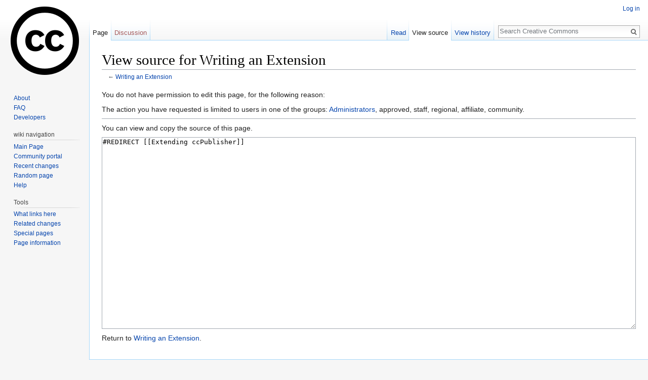

--- FILE ---
content_type: text/javascript; charset=utf-8
request_url: https://wiki.creativecommons.org/load.php?debug=false&lang=en&modules=startup&only=scripts&skin=vector
body_size: 6184
content:
window.mwPerformance=(window.performance&&performance.mark)?performance:{mark:function(){}};window.mwNow=(function(){var perf=window.performance,navStart=perf&&perf.timing&&perf.timing.navigationStart;return navStart&&typeof perf.now==='function'?function(){return navStart+perf.now();}:function(){return Date.now();};}());window.isCompatible=function(str){var ua=str||navigator.userAgent;return!!((function(){'use strict';return!this&&!!Function.prototype.bind&&!!window.JSON;}())&&'querySelector'in document&&'localStorage'in window&&'addEventListener'in window&&!(ua.match(/webOS\/1\.[0-4]|SymbianOS|Series60|NetFront|Opera Mini|S40OviBrowser|MeeGo|Android.+Glass|^Mozilla\/5\.0 .+ Gecko\/$|googleweblight/)||ua.match(/PlayStation/i)));};(function(){var NORLQ,script;if(!isCompatible()){document.documentElement.className=document.documentElement.className.replace(/(^|\s)client-js(\s|$)/,'$1client-nojs$2');NORLQ=window.NORLQ||[];while(NORLQ.length){NORLQ.shift()();}window.NORLQ={push:function(
fn){fn();}};window.RLQ={push:function(){}};return;}function startUp(){mw.config=new mw.Map(true);mw.loader.addSource({"local":"/load.php"});mw.loader.register([["site","0qq5flk",[1]],["site.styles","0fcbk7o",[],"site"],["noscript","1p3gxkp",[],"noscript"],["filepage","0wiom2i"],["user.groups","01o8tfo",[5]],["user","1jdpm50",[6],"user"],["user.styles","128gdni",[],"user"],["user.defaults","0nhfidf"],["user.options","0bhc5ha",[7],"private"],["user.tokens","0jp5kr8",[],"private"],["mediawiki.language.data","14i3h1c",[176]],["mediawiki.skinning.elements","0qbrsf1"],["mediawiki.skinning.content","168qm25"],["mediawiki.skinning.interface","0ynw1ad"],["mediawiki.skinning.content.parsoid","1u2wklq"],["mediawiki.skinning.content.externallinks","1dayudz"],["jquery.accessKeyLabel","15hfsy0",[25,133]],["jquery.appear","15gy4aj"],["jquery.async","05u7ugj"],["jquery.autoEllipsis","1faj0lw",[37]],["jquery.badge","1o2nlc5",[173]],["jquery.byteLength","169x57o"],["jquery.byteLimit","10q6cuy",[21]],[
"jquery.checkboxShiftClick","12k9nhx"],["jquery.chosen","15vpuv5"],["jquery.client","079p27s"],["jquery.color","11g5t9r",[27]],["jquery.colorUtil","19ah5zw"],["jquery.confirmable","0s9q0cl",[177]],["jquery.cookie","1oza54c"],["jquery.expandableField","1grjojq"],["jquery.farbtastic","18h053h",[27]],["jquery.footHovzer","1pp326s"],["jquery.form","0ltpeu1"],["jquery.fullscreen","0pfkdhp"],["jquery.getAttrs","0ib1tgq"],["jquery.hidpi","0iqeoi6"],["jquery.highlightText","1q8tb5m",[133]],["jquery.hoverIntent","13jjm9j"],["jquery.i18n","0leok8m",[175]],["jquery.localize","0019ugu"],["jquery.makeCollapsible","1cykg8y"],["jquery.mockjax","16of2ds"],["jquery.mw-jump","1s3hrya"],["jquery.placeholder","0sfsk12"],["jquery.qunit","0w3ibcs"],["jquery.spinner","1sr59h5"],["jquery.jStorage","1trq7k9"],["jquery.suggestions","0vvjlou",[37]],["jquery.tabIndex","1vhhz1n"],["jquery.tablesorter","0j8vn4z",[133,178]],["jquery.textSelection","1e8epc3",[25]],["jquery.throttle-debounce","0ur6pio"],[
"jquery.xmldom","0s7g2hn"],["jquery.tipsy","09cqkdn"],["jquery.ui.core","1vfwpma",[56],"jquery.ui"],["jquery.ui.core.styles","1iw8d4z",[],"jquery.ui"],["jquery.ui.accordion","0gjqhtc",[55,75],"jquery.ui"],["jquery.ui.autocomplete","0kdg7xl",[64],"jquery.ui"],["jquery.ui.button","0azuy2w",[55,75],"jquery.ui"],["jquery.ui.datepicker","0pugqk7",[55],"jquery.ui"],["jquery.ui.dialog","1q6j41c",[59,62,66,68],"jquery.ui"],["jquery.ui.draggable","06ypiyi",[55,65],"jquery.ui"],["jquery.ui.droppable","0v2t6tf",[62],"jquery.ui"],["jquery.ui.menu","04qu6t2",[55,66,75],"jquery.ui"],["jquery.ui.mouse","0idr8ba",[75],"jquery.ui"],["jquery.ui.position","1avu1qn",[],"jquery.ui"],["jquery.ui.progressbar","0r8rg80",[55,75],"jquery.ui"],["jquery.ui.resizable","18d0ird",[55,65],"jquery.ui"],["jquery.ui.selectable","1s2krrq",[55,65],"jquery.ui"],["jquery.ui.slider","1l6xyui",[55,65],"jquery.ui"],["jquery.ui.sortable","1nkdic6",[55,65],"jquery.ui"],["jquery.ui.spinner","05g4gpq",[59],"jquery.ui"],[
"jquery.ui.tabs","01dtt3x",[55,75],"jquery.ui"],["jquery.ui.tooltip","0577b1p",[55,66,75],"jquery.ui"],["jquery.ui.widget","1w9nlxi",[],"jquery.ui"],["jquery.effects.core","05z4b8p",[],"jquery.ui"],["jquery.effects.blind","1bitbh4",[76],"jquery.ui"],["jquery.effects.bounce","1afwzx8",[76],"jquery.ui"],["jquery.effects.clip","039ih8t",[76],"jquery.ui"],["jquery.effects.drop","1q4cen5",[76],"jquery.ui"],["jquery.effects.explode","0ajm0wy",[76],"jquery.ui"],["jquery.effects.fade","1nqyci0",[76],"jquery.ui"],["jquery.effects.fold","0ok7jto",[76],"jquery.ui"],["jquery.effects.highlight","1vbwnwu",[76],"jquery.ui"],["jquery.effects.pulsate","0uq5zke",[76],"jquery.ui"],["jquery.effects.scale","11mxcp6",[76],"jquery.ui"],["jquery.effects.shake","1crn23t",[76],"jquery.ui"],["jquery.effects.slide","094gvxi",[76],"jquery.ui"],["jquery.effects.transfer","1ee6bpg",[76],"jquery.ui"],["json","01o8tfo"],["moment","0yy82wi",[173]],["mediawiki.apihelp","03d2x49"],["mediawiki.template","0flhxq1"],[
"mediawiki.template.mustache","139ql3x",[93]],["mediawiki.template.regexp","0tyng7j",[93]],["mediawiki.apipretty","0vqkaif"],["mediawiki.api","1sgb58y",[150,9]],["mediawiki.api.category","1it0oyg",[138,97]],["mediawiki.api.edit","0g7e2ju",[138,148]],["mediawiki.api.login","0mxnqjw",[97]],["mediawiki.api.options","0dhnaki",[97]],["mediawiki.api.parse","1tqbl5o",[97]],["mediawiki.api.upload","0iemtfu",[99]],["mediawiki.api.user","0sgi8re",[97]],["mediawiki.api.watch","0yzfiib",[97]],["mediawiki.api.messages","1uj84d6",[97]],["mediawiki.api.rollback","0nse7m8",[97]],["mediawiki.content.json","1eqiqlx"],["mediawiki.confirmCloseWindow","1ajfls1"],["mediawiki.debug","1w4i94t",[32]],["mediawiki.diff.styles","1dqg2t9"],["mediawiki.feedback","04kh852",[138,127,273]],["mediawiki.feedlink","04v0p06"],["mediawiki.filewarning","0qy7rfs",[269]],["mediawiki.ForeignApi","0iarjoa",[116]],["mediawiki.ForeignApi.core","1gze90i",[97,265]],["mediawiki.helplink","0sedtjo"],["mediawiki.hidpi","0dbxpaw",[36],
null,null,"return'srcset'in new Image();"],["mediawiki.hlist","141ixc3"],["mediawiki.htmlform","1s122ca",[22,133]],["mediawiki.htmlform.checker","1h233pr",[52]],["mediawiki.htmlform.ooui","1r1hk2r",[269]],["mediawiki.htmlform.styles","07cya5j"],["mediawiki.htmlform.ooui.styles","0nh1gy2"],["mediawiki.icon","12qh7ob"],["mediawiki.inspect","0q0jyyf",[21,133]],["mediawiki.messagePoster","0lxnrij",[115]],["mediawiki.messagePoster.wikitext","1ac3ejo",[99,127]],["mediawiki.notification","026415e",[150]],["mediawiki.notify","003p3og"],["mediawiki.notification.convertmessagebox","17806fh",[129]],["mediawiki.notification.convertmessagebox.styles","0twl2da"],["mediawiki.RegExp","09gkcq4"],["mediawiki.pager.tablePager","1v120zk"],["mediawiki.searchSuggest","0xe5qri",[35,48,97]],["mediawiki.sectionAnchor","0ozlthk"],["mediawiki.storage","08zdumb"],["mediawiki.Title","1r6d1v2",[21,150]],["mediawiki.Upload","0ufcvfc",[103]],["mediawiki.ForeignUpload","16qso3m",[115,139]],[
"mediawiki.ForeignStructuredUpload.config","0msydx9"],["mediawiki.ForeignStructuredUpload","1ca8bpj",[141,140]],["mediawiki.Upload.Dialog","1f09wdt",[144]],["mediawiki.Upload.BookletLayout","0ms2gpq",[139,177,262,91,271,273]],["mediawiki.ForeignStructuredUpload.BookletLayout","0ibaz3o",[142,144,106,181,254,249]],["mediawiki.toc","1vk52wg",[154]],["mediawiki.Uri","1ueh6wn",[150,95]],["mediawiki.user","02t0cy2",[104,137,8]],["mediawiki.userSuggest","1sxgcr3",[48,97]],["mediawiki.util","0153wcw",[16,130]],["mediawiki.viewport","015lan7"],["mediawiki.checkboxtoggle","1rvimul"],["mediawiki.checkboxtoggle.styles","0b6nvjh"],["mediawiki.cookie","02uf10m",[29]],["mediawiki.toolbar","1eu0pgx",[51]],["mediawiki.experiments","1j02sbb"],["mediawiki.action.edit","1hdq3ve",[51,158,97,251]],["mediawiki.action.edit.styles","0qy6pzg"],["mediawiki.action.edit.collapsibleFooter","1093lxn",[41,125,137]],["mediawiki.action.edit.preview","06toyud",[33,46,51,97,111,177,269]],["mediawiki.action.history",
"1xkqkmy"],["mediawiki.action.history.styles","0ns5m02"],["mediawiki.action.history.diff","1dqg2t9"],["mediawiki.action.view.dblClickEdit","18kqwk9",[150,8]],["mediawiki.action.view.metadata","1tr6o0b"],["mediawiki.action.view.categoryPage.styles","1p053f5"],["mediawiki.action.view.postEdit","1dkq81k",[177,129]],["mediawiki.action.view.redirect","066p2yx",[25]],["mediawiki.action.view.redirectPage","0j1bgqd"],["mediawiki.action.view.rightClickEdit","0m10fpt"],["mediawiki.action.edit.editWarning","1yn913i",[51,109,177]],["mediawiki.action.view.filepage","04ahgwx"],["mediawiki.language","1amsk2j",[174,10]],["mediawiki.cldr","0imic3l",[175]],["mediawiki.libs.pluralruleparser","08m3nnb"],["mediawiki.language.init","12wn6oa"],["mediawiki.jqueryMsg","05scsop",[173,150,8]],["mediawiki.language.months","0w7c1d9",[173]],["mediawiki.language.names","02wxp1n",[176]],["mediawiki.language.specialCharacters","0qem0v5",[173]],["mediawiki.libs.jpegmeta","0z1pfvs"],["mediawiki.page.gallery","0xbnm3h",[
52,183]],["mediawiki.page.gallery.styles","16kxist"],["mediawiki.page.gallery.slideshow","0p0sk25",[138,97,271,286]],["mediawiki.page.ready","1dknvj4",[16,23,43]],["mediawiki.page.startup","0o85h4z"],["mediawiki.page.patrol.ajax","1k6dvwp",[46,138,97]],["mediawiki.page.watch.ajax","0c7jdde",[138,105,177,186]],["mediawiki.page.rollback","1vp05p3",[46,107]],["mediawiki.page.image.pagination","165rvif",[46,150]],["mediawiki.rcfilters.filters.base.styles","1jnetvh"],["mediawiki.rcfilters.highlightCircles.seenunseen.styles","098jrv4"],["mediawiki.rcfilters.filters.dm","11j4swu",[21,147,101,148,265]],["mediawiki.rcfilters.filters.ui","1ejq9ck",[41,193,268,280,282,284,286]],["mediawiki.special","1qgi2bd"],["mediawiki.special.apisandbox.styles","0kb8qzb"],["mediawiki.special.apisandbox","037jnkk",[41,97,177,252,268]],["mediawiki.special.block","13b6jc7",[120,150]],["mediawiki.special.changecredentials.js","1aldalw",[97,122]],["mediawiki.special.changeslist","0i1osoo"],[
"mediawiki.special.changeslist.enhanced","1x5ynsn"],["mediawiki.special.changeslist.legend","0p634tj"],["mediawiki.special.changeslist.legend.js","1ue07z2",[41,154]],["mediawiki.special.changeslist.visitedstatus","1tbs9in"],["mediawiki.special.comparepages.styles","0ye9h0k"],["mediawiki.special.contributions","1j4mnn1",[177,249]],["mediawiki.special.edittags","0tgi349",[24]],["mediawiki.special.edittags.styles","1j6ai7h"],["mediawiki.special.import","09vok4w"],["mediawiki.special.movePage","1hclmgc",[247,251]],["mediawiki.special.movePage.styles","0u2r3zl"],["mediawiki.special.pageLanguage","0l1fvn1",[269]],["mediawiki.special.pagesWithProp","00blcla"],["mediawiki.special.preferences","06xt2gn",[109,173,131]],["mediawiki.special.preferences.styles","050b7pe"],["mediawiki.special.recentchanges","0gi4002"],["mediawiki.special.search","0o2qjee",[260]],["mediawiki.special.search.commonsInterwikiWidget","0hls6k3",[147,97,177]],["mediawiki.special.search.interwikiwidget.styles","16o3y6s"],[
"mediawiki.special.search.styles","0skjjrt"],["mediawiki.special.undelete","0bhhyhi"],["mediawiki.special.unwatchedPages","16q3xc6",[138,105]],["mediawiki.special.upload","0h4rbhi",[46,138,97,109,177,181,224,93]],["mediawiki.special.upload.styles","12bpvfh"],["mediawiki.special.userlogin.common.styles","1gxqvb2"],["mediawiki.special.userlogin.login.styles","13gb8pj"],["mediawiki.special.userlogin.signup.js","10suvgg",[97,121,177]],["mediawiki.special.userlogin.signup.styles","0dba40l"],["mediawiki.special.userrights","1rdy44m",[131]],["mediawiki.special.watchlist","1c8jkgc",[138,105,177,269]],["mediawiki.special.watchlist.styles","10bd0ca"],["mediawiki.special.version","036mabp"],["mediawiki.legacy.config","00e5qwb"],["mediawiki.legacy.commonPrint","117n7mo"],["mediawiki.legacy.protect","11bpra2",[22]],["mediawiki.legacy.shared","0f34xvt"],["mediawiki.legacy.oldshared","1lhlbaq"],["mediawiki.legacy.wikibits","1i5sgff"],["mediawiki.ui","0huaj2j"],["mediawiki.ui.checkbox","1yb7h1m"],[
"mediawiki.ui.radio","0zd3tl8"],["mediawiki.ui.anchor","0xx43x7"],["mediawiki.ui.button","07ur068"],["mediawiki.ui.input","1174wtt"],["mediawiki.ui.icon","14dkuz3"],["mediawiki.ui.text","0wjqst8"],["mediawiki.widgets","0gc820i",[22,37,138,97,248,271]],["mediawiki.widgets.styles","00dke3b"],["mediawiki.widgets.DateInputWidget","0mcryec",[250,91,271]],["mediawiki.widgets.DateInputWidget.styles","0756bl0"],["mediawiki.widgets.visibleByteLimit","12w77qj",[22,269]],["mediawiki.widgets.datetime","1bzeox6",[269,287,288]],["mediawiki.widgets.CategorySelector","01o8tfo",[254]],["mediawiki.widgets.CategoryMultiselectWidget","0ue5zrb",[115,138,271]],["mediawiki.widgets.SelectWithInputWidget","1emrske",[256,271]],["mediawiki.widgets.SelectWithInputWidget.styles","0yiov0x"],["mediawiki.widgets.MediaSearch","1dxca28",[115,138,271]],["mediawiki.widgets.UserInputWidget","0lfol1c",[97,271]],["mediawiki.widgets.UsersMultiselectWidget","13s8ifz",[97,271]],["mediawiki.widgets.SearchInputWidget","0v0gqvg",
[135,247]],["mediawiki.widgets.SearchInputWidget.styles","0zc8cm5"],["mediawiki.widgets.StashedFileWidget","0ckql4r",[97,269]],["es5-shim","01o8tfo"],["dom-level2-shim","01o8tfo"],["oojs","0qx7sw6"],["mediawiki.router","0nutd2l",[267]],["oojs-router","1p70mfx",[265]],["oojs-ui","01o8tfo",[272,271,273]],["oojs-ui-core","1b9kibq",[173,265,270,277,278,283,274,275]],["oojs-ui-core.styles","19r88zm"],["oojs-ui-widgets","1dfcx8j",[269,279,287,288]],["oojs-ui-toolbars","056huzd",[269,288]],["oojs-ui-windows","0baewli",[269,288]],["oojs-ui.styles.indicators","1tausb0"],["oojs-ui.styles.textures","0o4vljn"],["oojs-ui.styles.icons-accessibility","0t59fab"],["oojs-ui.styles.icons-alerts","0szri1b"],["oojs-ui.styles.icons-content","1n4qcrw"],["oojs-ui.styles.icons-editing-advanced","0hpzjpo"],["oojs-ui.styles.icons-editing-core","0szzwsc"],["oojs-ui.styles.icons-editing-list","15zftm9"],["oojs-ui.styles.icons-editing-styling","1qnm8l5"],["oojs-ui.styles.icons-interactions","0fkx3k3"],[
"oojs-ui.styles.icons-layout","0fl1ja9"],["oojs-ui.styles.icons-location","1x3aw8p"],["oojs-ui.styles.icons-media","0985sq7"],["oojs-ui.styles.icons-moderation","0mi31m8"],["oojs-ui.styles.icons-movement","1t2a3se"],["oojs-ui.styles.icons-user","104lrnq"],["oojs-ui.styles.icons-wikimedia","104ql7b"],["skins.vector.styles","0pmt48l"],["skins.vector.styles.experimental.print","1rwowvx"],["skins.vector.styles.responsive","1tfzsmt"],["skins.vector.js","0nsup9t",[49,52]],["ext.nuke","0gqjaak"],["ext.cite.styles","0e4vx1w"],["ext.cite.a11y","0firfes"],["ext.cite.style","107qzdm"],["skins.bootstrapmediawiki","1bd6zbn",["jquery",25,29,"jquery.mwExtension"]]]);;mw.config.set({"wgLoadScript":"/load.php","debug":!1,"skin":"vector","stylepath":"/skins","wgUrlProtocols":
"bitcoin\\:|ftp\\:\\/\\/|ftps\\:\\/\\/|geo\\:|git\\:\\/\\/|gopher\\:\\/\\/|http\\:\\/\\/|https\\:\\/\\/|irc\\:\\/\\/|ircs\\:\\/\\/|magnet\\:|mailto\\:|mms\\:\\/\\/|news\\:|nntp\\:\\/\\/|redis\\:\\/\\/|sftp\\:\\/\\/|sip\\:|sips\\:|sms\\:|ssh\\:\\/\\/|svn\\:\\/\\/|tel\\:|telnet\\:\\/\\/|urn\\:|worldwind\\:\\/\\/|xmpp\\:|\\/\\/","wgArticlePath":"/wiki/$1","wgScriptPath":"","wgScriptExtension":".php","wgScript":"/index.php","wgSearchType":null,"wgVariantArticlePath":!1,"wgActionPaths":{},"wgServer":"https://wiki.creativecommons.org","wgServerName":"wiki.creativecommons.org","wgUserLanguage":"en","wgContentLanguage":"en","wgTranslateNumerals":!0,"wgVersion":"1.30.0","wgEnableAPI":!0,"wgEnableWriteAPI":!0,"wgMainPageTitle":"Main Page","wgFormattedNamespaces":{"-2":"Media","-1":"Special","0":"","1":"Talk","2":"User","3":"User talk","4":"CCWiki","5":"CCWiki talk","6":"File","7":"File talk","8":"MediaWiki","9":"MediaWiki talk","10":"Template","11":"Template talk","12":"Help","13":
"Help talk","14":"Category","15":"Category talk"},"wgNamespaceIds":{"media":-2,"special":-1,"":0,"talk":1,"user":2,"user_talk":3,"ccwiki":4,"ccwiki_talk":5,"file":6,"file_talk":7,"mediawiki":8,"mediawiki_talk":9,"template":10,"template_talk":11,"help":12,"help_talk":13,"category":14,"category_talk":15,"image":6,"image_talk":7,"project":4,"project_talk":5},"wgContentNamespaces":[0],"wgSiteName":"Creative Commons","wgDBname":"ccwiki","wgExtraSignatureNamespaces":[],"wgAvailableSkins":{"vector":"Vector","bootstrapmediawiki":"BootstrapMediaWiki","fallback":"Fallback","apioutput":"ApiOutput"},"wgExtensionAssetsPath":"/extensions","wgCookiePrefix":"ccwiki","wgCookieDomain":"","wgCookiePath":"/","wgCookieExpiration":2592000,"wgResourceLoaderMaxQueryLength":2000,"wgCaseSensitiveNamespaces":[],"wgLegalTitleChars":" %!\"$&'()*,\\-./0-9:;=?@A-Z\\\\\\^_`a-z~+\\u0080-\\uFFFF","wgIllegalFileChars":":/\\\\","wgResourceLoaderStorageVersion":1,"wgResourceLoaderStorageEnabled":!0,
"wgForeignUploadTargets":["local"],"wgEnableUploads":!0,"wgCiteVisualEditorOtherGroup":!1,"wgCiteResponsiveReferences":!0});var RLQ=window.RLQ||[];while(RLQ.length){RLQ.shift()();}window.RLQ={push:function(fn){fn();}};window.NORLQ={push:function(){}};}window.mediaWikiLoadStart=mwNow();mwPerformance.mark('mwLoadStart');script=document.createElement('script');script.src="/load.php?debug=false&lang=en&modules=jquery%2Cmediawiki&only=scripts&skin=vector&version=1h2j0yf";script.onload=script.onreadystatechange=function(){if(!script.readyState||/loaded|complete/.test(script.readyState)){script.onload=script.onreadystatechange=null;script=null;startUp();}};document.getElementsByTagName('head')[0].appendChild(script);}());

/* Cached 20251113075928 */